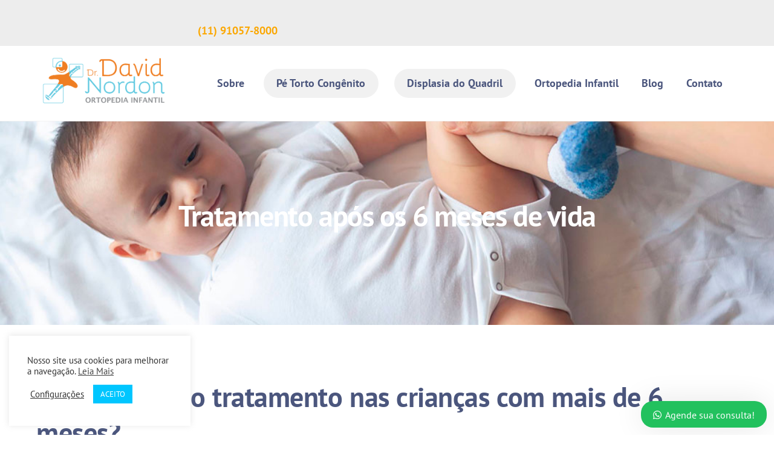

--- FILE ---
content_type: text/html;charset=UTF-8
request_url: https://drdavidnordon.com.br/displasia-do-quadril-lp/criancas-com-mais-de-6-meses/
body_size: 20724
content:
<!--THEMIFY CACHE--><!DOCTYPE html>
<html lang="pt-BR">
<head><meta charset="UTF-8"><meta name="viewport" content="width=device-width, initial-scale=1, minimum-scale=1"><style id="tb_inline_styles" data-no-optimize="1">.tb_animation_on{overflow-x:hidden}.themify_builder .wow{visibility:hidden;animation-fill-mode:both}[data-tf-animation]{will-change:transform,opacity,visibility}.themify_builder .tf_lax_done{transition-duration:.8s;transition-timing-function:cubic-bezier(.165,.84,.44,1)}[data-sticky-active].tb_sticky_scroll_active{z-index:1}[data-sticky-active].tb_sticky_scroll_active .hide-on-stick{display:none}@media(min-width:1025px){.hide-desktop{width:0!important;height:0!important;padding:0!important;visibility:hidden!important;margin:0!important;display:table-column!important;background:0!important;content-visibility:hidden;overflow:hidden!important}}@media(min-width:769px) and (max-width:1024px){.hide-tablet_landscape{width:0!important;height:0!important;padding:0!important;visibility:hidden!important;margin:0!important;display:table-column!important;background:0!important;content-visibility:hidden;overflow:hidden!important}}@media(min-width:481px) and (max-width:768px){.hide-tablet{width:0!important;height:0!important;padding:0!important;visibility:hidden!important;margin:0!important;display:table-column!important;background:0!important;content-visibility:hidden;overflow:hidden!important}}@media(max-width:480px){.hide-mobile{width:0!important;height:0!important;padding:0!important;visibility:hidden!important;margin:0!important;display:table-column!important;background:0!important;content-visibility:hidden;overflow:hidden!important}}@media(max-width:768px){div.module-gallery-grid{--galn:var(--galt)}}@media(max-width:480px){
 .themify_map.tf_map_loaded{width:100%!important}
 .ui.builder_button,.ui.nav li a{padding:.525em 1.15em}
 .fullheight>.row_inner:not(.tb_col_count_1){min-height:0}
 div.module-gallery-grid{--galn:var(--galm);gap:8px}
 }</style><noscript><style>.themify_builder .wow,.wow .tf_lazy{visibility:visible!important}</style></noscript> <style id="tf_lazy_style" data-no-optimize="1">
 .tf_svg_lazy{
 content-visibility:auto;
 background-size:100% 25%!important;
 background-repeat:no-repeat!important;
 background-position:0 0, 0 33.4%,0 66.6%,0 100%!important;
 transition:filter .3s linear!important;
 filter:blur(25px)!important; transform:translateZ(0)
 }
 .tf_svg_lazy_loaded{
 filter:blur(0)!important
 }
 [data-lazy]:is(.module,.module_row:not(.tb_first)),.module[data-lazy] .ui,.module_row[data-lazy]:not(.tb_first):is(>.row_inner,.module_column[data-lazy],.module_subrow[data-lazy]){
 background-image:none!important
 }
 </style><noscript><style>
 .tf_svg_lazy{
 display:none!important
 }
 </style></noscript><style id="tf_lazy_common" data-no-optimize="1">
 img{
 max-width:100%;
 height:auto
 }
 :where(.tf_in_flx,.tf_flx){display:inline-flex;flex-wrap:wrap;place-items:center}
 .tf_fa,:is(em,i) tf-lottie{display:inline-block;vertical-align:middle}:is(em,i) tf-lottie{width:1.5em;height:1.5em}.tf_fa{width:1em;height:1em;stroke-width:0;stroke:currentColor;overflow:visible;fill:currentColor;pointer-events:none;text-rendering:optimizeSpeed;buffered-rendering:static}#tf_svg symbol{overflow:visible}:where(.tf_lazy){position:relative;visibility:visible;display:block;opacity:.3}.wow .tf_lazy:not(.tf_swiper-slide){visibility:hidden;opacity:1}div.tf_audio_lazy audio{visibility:hidden;height:0;display:inline}.mejs-container{visibility:visible}.tf_iframe_lazy{transition:opacity .3s ease-in-out;min-height:10px}:where(.tf_flx),.tf_swiper-wrapper{display:flex}.tf_swiper-slide{flex-shrink:0;opacity:0;width:100%;height:100%}.tf_swiper-wrapper>br,.tf_lazy.tf_swiper-wrapper .tf_lazy:after,.tf_lazy.tf_swiper-wrapper .tf_lazy:before{display:none}.tf_lazy:after,.tf_lazy:before{content:'';display:inline-block;position:absolute;width:10px!important;height:10px!important;margin:0 3px;top:50%!important;inset-inline:auto 50%!important;border-radius:100%;background-color:currentColor;visibility:visible;animation:tf-hrz-loader infinite .75s cubic-bezier(.2,.68,.18,1.08)}.tf_lazy:after{width:6px!important;height:6px!important;inset-inline:50% auto!important;margin-top:3px;animation-delay:-.4s}@keyframes tf-hrz-loader{0%,100%{transform:scale(1);opacity:1}50%{transform:scale(.1);opacity:.6}}.tf_lazy_lightbox{position:fixed;background:rgba(11,11,11,.8);color:#ccc;top:0;left:0;display:flex;align-items:center;justify-content:center;z-index:999}.tf_lazy_lightbox .tf_lazy:after,.tf_lazy_lightbox .tf_lazy:before{background:#fff}.tf_vd_lazy,tf-lottie{display:flex;flex-wrap:wrap}tf-lottie{aspect-ratio:1.777}.tf_w.tf_vd_lazy video{width:100%;height:auto;position:static;object-fit:cover}
 </style><link type="image/png" href="https://drdavidnordon.com.br/wp-content/uploads/2020/06/favicon-Dr.-David-Nordon.png" rel="apple-touch-icon" /><link type="image/png" href="https://drdavidnordon.com.br/wp-content/uploads/2020/06/favicon-Dr.-David-Nordon.png" rel="icon" /><title>Crianças com mais de 6 meses &#8211; Dr. David Nordon</title>
<meta name='robots' content='max-image-preview:large' /><style>img:is([sizes="auto" i], [sizes^="auto," i]) { contain-intrinsic-size: 3000px 1500px }</style><link rel="alternate" type="application/rss+xml" title="Feed para Dr. David Nordon &raquo;" href="https://drdavidnordon.com.br/feed/" />
<link rel="alternate" type="application/rss+xml" title="Feed de comentários para Dr. David Nordon &raquo;" href="https://drdavidnordon.com.br/comments/feed/" />
<style id='wp-emoji-styles-inline-css'>img.wp-smiley, img.emoji {
 display: inline !important;
 border: none !important;
 box-shadow: none !important;
 height: 1em !important;
 width: 1em !important;
 margin: 0 0.07em !important;
 vertical-align: -0.1em !important;
 background: none !important;
 padding: 0 !important;
 }
</style>
<style id='global-styles-inline-css'>
:root{--wp--preset--aspect-ratio--square: 1;--wp--preset--aspect-ratio--4-3: 4/3;--wp--preset--aspect-ratio--3-4: 3/4;--wp--preset--aspect-ratio--3-2: 3/2;--wp--preset--aspect-ratio--2-3: 2/3;--wp--preset--aspect-ratio--16-9: 16/9;--wp--preset--aspect-ratio--9-16: 9/16;--wp--preset--color--black: #000000;--wp--preset--color--cyan-bluish-gray: #abb8c3;--wp--preset--color--white: #ffffff;--wp--preset--color--pale-pink: #f78da7;--wp--preset--color--vivid-red: #cf2e2e;--wp--preset--color--luminous-vivid-orange: #ff6900;--wp--preset--color--luminous-vivid-amber: #fcb900;--wp--preset--color--light-green-cyan: #7bdcb5;--wp--preset--color--vivid-green-cyan: #00d084;--wp--preset--color--pale-cyan-blue: #8ed1fc;--wp--preset--color--vivid-cyan-blue: #0693e3;--wp--preset--color--vivid-purple: #9b51e0;--wp--preset--gradient--vivid-cyan-blue-to-vivid-purple: linear-gradient(135deg,rgba(6,147,227,1) 0%,rgb(155,81,224) 100%);--wp--preset--gradient--light-green-cyan-to-vivid-green-cyan: linear-gradient(135deg,rgb(122,220,180) 0%,rgb(0,208,130) 100%);--wp--preset--gradient--luminous-vivid-amber-to-luminous-vivid-orange: linear-gradient(135deg,rgba(252,185,0,1) 0%,rgba(255,105,0,1) 100%);--wp--preset--gradient--luminous-vivid-orange-to-vivid-red: linear-gradient(135deg,rgba(255,105,0,1) 0%,rgb(207,46,46) 100%);--wp--preset--gradient--very-light-gray-to-cyan-bluish-gray: linear-gradient(135deg,rgb(238,238,238) 0%,rgb(169,184,195) 100%);--wp--preset--gradient--cool-to-warm-spectrum: linear-gradient(135deg,rgb(74,234,220) 0%,rgb(151,120,209) 20%,rgb(207,42,186) 40%,rgb(238,44,130) 60%,rgb(251,105,98) 80%,rgb(254,248,76) 100%);--wp--preset--gradient--blush-light-purple: linear-gradient(135deg,rgb(255,206,236) 0%,rgb(152,150,240) 100%);--wp--preset--gradient--blush-bordeaux: linear-gradient(135deg,rgb(254,205,165) 0%,rgb(254,45,45) 50%,rgb(107,0,62) 100%);--wp--preset--gradient--luminous-dusk: linear-gradient(135deg,rgb(255,203,112) 0%,rgb(199,81,192) 50%,rgb(65,88,208) 100%);--wp--preset--gradient--pale-ocean: linear-gradient(135deg,rgb(255,245,203) 0%,rgb(182,227,212) 50%,rgb(51,167,181) 100%);--wp--preset--gradient--electric-grass: linear-gradient(135deg,rgb(202,248,128) 0%,rgb(113,206,126) 100%);--wp--preset--gradient--midnight: linear-gradient(135deg,rgb(2,3,129) 0%,rgb(40,116,252) 100%);--wp--preset--font-size--small: 13px;--wp--preset--font-size--medium: clamp(14px, 0.875rem + ((1vw - 3.2px) * 0.469), 20px);--wp--preset--font-size--large: clamp(22.041px, 1.378rem + ((1vw - 3.2px) * 1.091), 36px);--wp--preset--font-size--x-large: clamp(25.014px, 1.563rem + ((1vw - 3.2px) * 1.327), 42px);--wp--preset--font-family--system-font: -apple-system,BlinkMacSystemFont,"Segoe UI",Roboto,Oxygen-Sans,Ubuntu,Cantarell,"Helvetica Neue",sans-serif;--wp--preset--spacing--20: 0.44rem;--wp--preset--spacing--30: 0.67rem;--wp--preset--spacing--40: 1rem;--wp--preset--spacing--50: 1.5rem;--wp--preset--spacing--60: 2.25rem;--wp--preset--spacing--70: 3.38rem;--wp--preset--spacing--80: 5.06rem;--wp--preset--shadow--natural: 6px 6px 9px rgba(0, 0, 0, 0.2);--wp--preset--shadow--deep: 12px 12px 50px rgba(0, 0, 0, 0.4);--wp--preset--shadow--sharp: 6px 6px 0px rgba(0, 0, 0, 0.2);--wp--preset--shadow--outlined: 6px 6px 0px -3px rgba(255, 255, 255, 1), 6px 6px rgba(0, 0, 0, 1);--wp--preset--shadow--crisp: 6px 6px 0px rgba(0, 0, 0, 1);}:where(body) { margin: 0; }.wp-site-blocks > .alignleft { float: left; margin-right: 2em; }.wp-site-blocks > .alignright { float: right; margin-left: 2em; }.wp-site-blocks > .aligncenter { justify-content: center; margin-left: auto; margin-right: auto; }:where(.wp-site-blocks) > * { margin-block-start: 24px; margin-block-end: 0; }:where(.wp-site-blocks) > :first-child { margin-block-start: 0; }:where(.wp-site-blocks) > :last-child { margin-block-end: 0; }:root { --wp--style--block-gap: 24px; }:root :where(.is-layout-flow) > :first-child{margin-block-start: 0;}:root :where(.is-layout-flow) > :last-child{margin-block-end: 0;}:root :where(.is-layout-flow) > *{margin-block-start: 24px;margin-block-end: 0;}:root :where(.is-layout-constrained) > :first-child{margin-block-start: 0;}:root :where(.is-layout-constrained) > :last-child{margin-block-end: 0;}:root :where(.is-layout-constrained) > *{margin-block-start: 24px;margin-block-end: 0;}:root :where(.is-layout-flex){gap: 24px;}:root :where(.is-layout-grid){gap: 24px;}.is-layout-flow > .alignleft{float: left;margin-inline-start: 0;margin-inline-end: 2em;}.is-layout-flow > .alignright{float: right;margin-inline-start: 2em;margin-inline-end: 0;}.is-layout-flow > .aligncenter{margin-left: auto !important;margin-right: auto !important;}.is-layout-constrained > .alignleft{float: left;margin-inline-start: 0;margin-inline-end: 2em;}.is-layout-constrained > .alignright{float: right;margin-inline-start: 2em;margin-inline-end: 0;}.is-layout-constrained > .aligncenter{margin-left: auto !important;margin-right: auto !important;}.is-layout-constrained > :where(:not(.alignleft):not(.alignright):not(.alignfull)){margin-left: auto !important;margin-right: auto !important;}body .is-layout-flex{display: flex;}.is-layout-flex{flex-wrap: wrap;align-items: center;}.is-layout-flex > :is(*, div){margin: 0;}body .is-layout-grid{display: grid;}.is-layout-grid > :is(*, div){margin: 0;}body{font-family: var(--wp--preset--font-family--system-font);font-size: var(--wp--preset--font-size--medium);line-height: 1.6;padding-top: 0px;padding-right: 0px;padding-bottom: 0px;padding-left: 0px;}a:where(:not(.wp-element-button)){text-decoration: underline;}:root :where(.wp-element-button, .wp-block-button__link){background-color: #32373c;border-width: 0;color: #fff;font-family: inherit;font-size: inherit;line-height: inherit;padding: calc(0.667em + 2px) calc(1.333em + 2px);text-decoration: none;}.has-black-color{color: var(--wp--preset--color--black) !important;}.has-cyan-bluish-gray-color{color: var(--wp--preset--color--cyan-bluish-gray) !important;}.has-white-color{color: var(--wp--preset--color--white) !important;}.has-pale-pink-color{color: var(--wp--preset--color--pale-pink) !important;}.has-vivid-red-color{color: var(--wp--preset--color--vivid-red) !important;}.has-luminous-vivid-orange-color{color: var(--wp--preset--color--luminous-vivid-orange) !important;}.has-luminous-vivid-amber-color{color: var(--wp--preset--color--luminous-vivid-amber) !important;}.has-light-green-cyan-color{color: var(--wp--preset--color--light-green-cyan) !important;}.has-vivid-green-cyan-color{color: var(--wp--preset--color--vivid-green-cyan) !important;}.has-pale-cyan-blue-color{color: var(--wp--preset--color--pale-cyan-blue) !important;}.has-vivid-cyan-blue-color{color: var(--wp--preset--color--vivid-cyan-blue) !important;}.has-vivid-purple-color{color: var(--wp--preset--color--vivid-purple) !important;}.has-black-background-color{background-color: var(--wp--preset--color--black) !important;}.has-cyan-bluish-gray-background-color{background-color: var(--wp--preset--color--cyan-bluish-gray) !important;}.has-white-background-color{background-color: var(--wp--preset--color--white) !important;}.has-pale-pink-background-color{background-color: var(--wp--preset--color--pale-pink) !important;}.has-vivid-red-background-color{background-color: var(--wp--preset--color--vivid-red) !important;}.has-luminous-vivid-orange-background-color{background-color: var(--wp--preset--color--luminous-vivid-orange) !important;}.has-luminous-vivid-amber-background-color{background-color: var(--wp--preset--color--luminous-vivid-amber) !important;}.has-light-green-cyan-background-color{background-color: var(--wp--preset--color--light-green-cyan) !important;}.has-vivid-green-cyan-background-color{background-color: var(--wp--preset--color--vivid-green-cyan) !important;}.has-pale-cyan-blue-background-color{background-color: var(--wp--preset--color--pale-cyan-blue) !important;}.has-vivid-cyan-blue-background-color{background-color: var(--wp--preset--color--vivid-cyan-blue) !important;}.has-vivid-purple-background-color{background-color: var(--wp--preset--color--vivid-purple) !important;}.has-black-border-color{border-color: var(--wp--preset--color--black) !important;}.has-cyan-bluish-gray-border-color{border-color: var(--wp--preset--color--cyan-bluish-gray) !important;}.has-white-border-color{border-color: var(--wp--preset--color--white) !important;}.has-pale-pink-border-color{border-color: var(--wp--preset--color--pale-pink) !important;}.has-vivid-red-border-color{border-color: var(--wp--preset--color--vivid-red) !important;}.has-luminous-vivid-orange-border-color{border-color: var(--wp--preset--color--luminous-vivid-orange) !important;}.has-luminous-vivid-amber-border-color{border-color: var(--wp--preset--color--luminous-vivid-amber) !important;}.has-light-green-cyan-border-color{border-color: var(--wp--preset--color--light-green-cyan) !important;}.has-vivid-green-cyan-border-color{border-color: var(--wp--preset--color--vivid-green-cyan) !important;}.has-pale-cyan-blue-border-color{border-color: var(--wp--preset--color--pale-cyan-blue) !important;}.has-vivid-cyan-blue-border-color{border-color: var(--wp--preset--color--vivid-cyan-blue) !important;}.has-vivid-purple-border-color{border-color: var(--wp--preset--color--vivid-purple) !important;}.has-vivid-cyan-blue-to-vivid-purple-gradient-background{background: var(--wp--preset--gradient--vivid-cyan-blue-to-vivid-purple) !important;}.has-light-green-cyan-to-vivid-green-cyan-gradient-background{background: var(--wp--preset--gradient--light-green-cyan-to-vivid-green-cyan) !important;}.has-luminous-vivid-amber-to-luminous-vivid-orange-gradient-background{background: var(--wp--preset--gradient--luminous-vivid-amber-to-luminous-vivid-orange) !important;}.has-luminous-vivid-orange-to-vivid-red-gradient-background{background: var(--wp--preset--gradient--luminous-vivid-orange-to-vivid-red) !important;}.has-very-light-gray-to-cyan-bluish-gray-gradient-background{background: var(--wp--preset--gradient--very-light-gray-to-cyan-bluish-gray) !important;}.has-cool-to-warm-spectrum-gradient-background{background: var(--wp--preset--gradient--cool-to-warm-spectrum) !important;}.has-blush-light-purple-gradient-background{background: var(--wp--preset--gradient--blush-light-purple) !important;}.has-blush-bordeaux-gradient-background{background: var(--wp--preset--gradient--blush-bordeaux) !important;}.has-luminous-dusk-gradient-background{background: var(--wp--preset--gradient--luminous-dusk) !important;}.has-pale-ocean-gradient-background{background: var(--wp--preset--gradient--pale-ocean) !important;}.has-electric-grass-gradient-background{background: var(--wp--preset--gradient--electric-grass) !important;}.has-midnight-gradient-background{background: var(--wp--preset--gradient--midnight) !important;}.has-small-font-size{font-size: var(--wp--preset--font-size--small) !important;}.has-medium-font-size{font-size: var(--wp--preset--font-size--medium) !important;}.has-large-font-size{font-size: var(--wp--preset--font-size--large) !important;}.has-x-large-font-size{font-size: var(--wp--preset--font-size--x-large) !important;}.has-system-font-font-family{font-family: var(--wp--preset--font-family--system-font) !important;}
:root :where(.wp-block-pullquote){font-size: clamp(0.984em, 0.984rem + ((1vw - 0.2em) * 0.645), 1.5em);line-height: 1.6;}
</style>
<link rel="preload" href="https://drdavidnordon.com.br/wp-content/plugins/cookie-law-info/legacy/public/css/cookie-law-info-public.css?ver=3.3.6" as="style"><link rel='stylesheet' id='cookie-law-info-css' href='https://drdavidnordon.com.br/wp-content/plugins/cookie-law-info/legacy/public/css/cookie-law-info-public.css?ver=3.3.6' media='all' />
<link rel="preload" href="https://drdavidnordon.com.br/wp-content/plugins/cookie-law-info/legacy/public/css/cookie-law-info-gdpr.css?ver=3.3.6" as="style"><link rel='stylesheet' id='cookie-law-info-gdpr-css' href='https://drdavidnordon.com.br/wp-content/plugins/cookie-law-info/legacy/public/css/cookie-law-info-gdpr.css?ver=3.3.6' media='all' />
<link rel="preload" href="https://drdavidnordon.com.br/wp-content/plugins/simple-social-buttons/assets/css/front.css?ver=6.2.0" as="style"><link rel='stylesheet' id='ssb-front-css-css' href='https://drdavidnordon.com.br/wp-content/plugins/simple-social-buttons/assets/css/front.css?ver=6.2.0' media='all' />
<link rel="preload" href="https://drdavidnordon.com.br/wp-content/plugins/wpfront-notification-bar/css/wpfront-notification-bar.min.css?ver=3.5.1.05102" as="style"><link rel='stylesheet' id='wpfront-notification-bar-css' href='https://drdavidnordon.com.br/wp-content/plugins/wpfront-notification-bar/css/wpfront-notification-bar.min.css?ver=3.5.1.05102' media='all' />
<link rel="preload" href="https://drdavidnordon.com.br/wp-content/plugins/wordpress-whatsapp-support/assets/css/wws.css?ver=2.5.2" as="style"><link rel='stylesheet' id='wws-public-style-css' href='https://drdavidnordon.com.br/wp-content/plugins/wordpress-whatsapp-support/assets/css/wws.css?ver=2.5.2' media='all' />
<style id='wws-public-style-inline-css'>
.wws--bg-color {
 background-color: #22c15e;
 }.wws--text-color {
 color: #ffffff;
 }.wws-popup__open-btn {
 padding: 8px 20px;
 border-radius: 20px;
 display: inline-block;
 margin-top: 15px;
 cursor: pointer;
 }.wws-popup-container--position {
 right: 12px;
 bottom: 12px;
 }
 .wws-popup__open-btn { float: right; }
 .wws-gradient--position {
 bottom: 0;
 right: 0;
 background: radial-gradient(ellipse at bottom right, rgba(29, 39, 54, 0.2) 0, rgba(29, 39, 54, 0) 72%);
 }@media( max-width: 720px ) {
 .wws-popup__open-btn {
 padding: 0 !important;
 width: 60px !important;
 height: 60px !important;
 border-radius: 50% !important;
 display: flex !important;
 justify-content: center !important;
 align-items: center !important;
 font-size: 30px !important;
 }
 .wws-popup__open-btn > svg {
 padding-right: 0;
 width: 30px;
 height: 30px;
 }
 .wws-popup__open-btn span { display: none; }
 }
</style>
<link rel="preload" href="https://drdavidnordon.com.br/wp-content/plugins/wordpress-whatsapp-support/assets/css/wws-layout-4.css?ver=2.5.2" as="style"><link rel='stylesheet' id='wws-public-template-css' href='https://drdavidnordon.com.br/wp-content/plugins/wordpress-whatsapp-support/assets/css/wws-layout-4.css?ver=2.5.2' media='all' />
<script defer="defer" src="https://drdavidnordon.com.br/wp-includes/js/jquery/jquery.min.js?ver=3.7.1" id="jquery-core-js"></script>
<script defer="defer" src="https://drdavidnordon.com.br/wp-includes/js/jquery/jquery-migrate.min.js?ver=3.4.1" id="jquery-migrate-js"></script>
<script id="cookie-law-info-js-extra">
var Cli_Data = {"nn_cookie_ids":[],"cookielist":[],"non_necessary_cookies":[],"ccpaEnabled":"","ccpaRegionBased":"","ccpaBarEnabled":"","strictlyEnabled":["necessary","obligatoire"],"ccpaType":"gdpr","js_blocking":"1","custom_integration":"","triggerDomRefresh":"","secure_cookies":""};
var cli_cookiebar_settings = {"animate_speed_hide":"500","animate_speed_show":"500","background":"#FFF","border":"#b1a6a6c2","border_on":"","button_1_button_colour":"#00c6ff","button_1_button_hover":"#009ecc","button_1_link_colour":"#fff","button_1_as_button":"1","button_1_new_win":"","button_2_button_colour":"#333","button_2_button_hover":"#292929","button_2_link_colour":"#444","button_2_as_button":"","button_2_hidebar":"","button_3_button_colour":"#3566bb","button_3_button_hover":"#2a5296","button_3_link_colour":"#fff","button_3_as_button":"1","button_3_new_win":"","button_4_button_colour":"#000","button_4_button_hover":"#000000","button_4_link_colour":"#333333","button_4_as_button":"","button_7_button_colour":"#00c6ff","button_7_button_hover":"#009ecc","button_7_link_colour":"#fff","button_7_as_button":"1","button_7_new_win":"","font_family":"inherit","header_fix":"","notify_animate_hide":"1","notify_animate_show":"","notify_div_id":"#cookie-law-info-bar","notify_position_horizontal":"right","notify_position_vertical":"top","scroll_close":"","scroll_close_reload":"","accept_close_reload":"","reject_close_reload":"","showagain_tab":"","showagain_background":"#fff","showagain_border":"#000","showagain_div_id":"#cookie-law-info-again","showagain_x_position":"100px","text":"#333333","show_once_yn":"","show_once":"10000","logging_on":"","as_popup":"","popup_overlay":"1","bar_heading_text":"","cookie_bar_as":"widget","popup_showagain_position":"bottom-right","widget_position":"left"};
var log_object = {"ajax_url":"https:\/\/drdavidnordon.com.br\/wp-admin\/admin-ajax.php"};
</script>
<script defer="defer" src="https://drdavidnordon.com.br/wp-content/plugins/cookie-law-info/legacy/public/js/cookie-law-info-public.js?ver=3.3.6" id="cookie-law-info-js"></script>
<script defer="defer" src="https://drdavidnordon.com.br/wp-content/plugins/wpfront-notification-bar/js/wpfront-notification-bar.min.js?ver=3.5.1.05102" id="wpfront-notification-bar-js"></script>
<link rel="https://api.w.org/" href="https://drdavidnordon.com.br/wp-json/" /><link rel="alternate" title="JSON" type="application/json" href="https://drdavidnordon.com.br/wp-json/wp/v2/pages/1045" /><link rel="EditURI" type="application/rsd+xml" title="RSD" href="https://drdavidnordon.com.br/xmlrpc.php?rsd" />
<meta name="generator" content="WordPress 6.8.3" />
<link rel="canonical" href="https://drdavidnordon.com.br/displasia-do-quadril-lp/criancas-com-mais-de-6-meses/" />
<link rel='shortlink' href='https://drdavidnordon.com.br/?p=1045' />
<link rel="alternate" title="oEmbed (JSON)" type="application/json+oembed" href="https://drdavidnordon.com.br/wp-json/oembed/1.0/embed?url=https%3A%2F%2Fdrdavidnordon.com.br%2Fdisplasia-do-quadril-lp%2Fcriancas-com-mais-de-6-meses%2F" />
<link rel="alternate" title="oEmbed (XML)" type="text/xml+oembed" href="https://drdavidnordon.com.br/wp-json/oembed/1.0/embed?url=https%3A%2F%2Fdrdavidnordon.com.br%2Fdisplasia-do-quadril-lp%2Fcriancas-com-mais-de-6-meses%2F&#038;format=xml" /><style media="screen"> /*inline margin*/
 
 
 
 
 
 
 /*margin-digbar*/

 
 
 div[class*="simplesocialbuttons-float"].simplesocialbuttons.simplesocial-round-txt button{
 margin: ;
 }</style><meta property="og:title" content="Crianças com mais de 6 meses - Dr. David Nordon" />
<meta property="og:type" content="website" />
<meta property="og:description" content="Tratamento ap&oacute;s os 6 meses de vida Como &eacute; feito o tratamento nas crian&ccedil;as com mais de 6 meses? Se, ap&oacute;s tr&ecirc;s semanas com o suspens&oacute;rio de Pavlik (usado de forma adequada!) n&atilde;o houver melhora do quadril, consideramos que houve falha do tratamento. Neste caso, a conduta indicada &eacute; a confec&ccedil;&atilde;o de um gesso p&eacute;lvico-pod&aacute;lico (GPP) em centro cir&uacute;rgico. O&hellip;" />
<meta property="og:url" content="https://drdavidnordon.com.br/displasia-do-quadril-lp/criancas-com-mais-de-6-meses/" />
<meta property="og:site_name" content="Dr. David Nordon" />
<meta property="og:image" content="https://drdavidnordon.com.br/wp-content/uploads/2020/06/unnamed-file-1024x1024-298x298.jpg" />
<meta property="og:image" content="https://drdavidnordon.com.br/wp-content/uploads/2020/06/unnamed-file-1024x1024-298x298.jpg" />
<meta property="og:image" content="https://drdavidnordon.com.br/wp-content/uploads/2020/06/unnamed-file-1024x1024-298x298.jpg" />
<meta name="twitter:card" content="summary_large_image" />
<meta name="twitter:description" content="Tratamento ap&oacute;s os 6 meses de vida Como &eacute; feito o tratamento nas crian&ccedil;as com mais de 6 meses? Se, ap&oacute;s tr&ecirc;s semanas com o suspens&oacute;rio de Pavlik (usado de forma adequada!) n&atilde;o houver melhora do quadril, consideramos que houve falha do tratamento. Neste caso, a conduta indicada &eacute; a confec&ccedil;&atilde;o de um gesso p&eacute;lvico-pod&aacute;lico (GPP) em centro cir&uacute;rgico. O&hellip;" />
<meta name="twitter:title" content="Crianças com mais de 6 meses - Dr. David Nordon" />
<meta property="twitter:image" content="https://drdavidnordon.com.br/wp-content/uploads/2020/06/unnamed-file-1024x1024-298x298.jpg" />
<meta property="twitter:image" content="https://drdavidnordon.com.br/wp-content/uploads/2020/06/unnamed-file-1024x1024-298x298.jpg" />
<meta property="twitter:image" content="https://drdavidnordon.com.br/wp-content/uploads/2020/06/unnamed-file-1024x1024-298x298.jpg" /><style>@keyframes themifyAnimatedBG{
 0%{background-color:#33baab}100%{background-color:#e33b9e}50%{background-color:#4961d7}33.3%{background-color:#2ea85c}25%{background-color:#2bb8ed}20%{background-color:#dd5135}
 }
 .module_row.animated-bg{
 animation:themifyAnimatedBG 30000ms infinite alternate
 }</style><script type="text/plain" data-cli-class="cli-blocker-script" data-cli-script-type="analytics" data-cli-block="true" data-cli-element-position="head">
!function(f,b,e,v,n,t,s){if(f.fbq)return;n=f.fbq=function(){n.callMethod?
n.callMethod.apply(n,arguments):n.queue.push(arguments)};if(!f._fbq)f._fbq=n;
n.push=n;n.loaded=!0;n.version='2.0';n.queue=[];t=b.createElement(e);t.async=!0;
t.src=v;s=b.getElementsByTagName(e)[0];s.parentNode.insertBefore(t,s)}(window,
document,'script','https://connect.facebook.net/en_US/fbevents.js');
</script><script type="text/plain" data-cli-class="cli-blocker-script" data-cli-script-type="analytics" data-cli-block="true" data-cli-element-position="head">var url = window.location.origin + '?ob=open-bridge';
 fbq('set', 'openbridge', '2622137367810926', url);
fbq('init', '2622137367810926', {}, {
 "agent": "wordpress-6.8.3-4.1.5"
})</script><script type="text/plain" data-cli-class="cli-blocker-script" data-cli-script-type="analytics" data-cli-block="true" data-cli-element-position="head">
 fbq('track', 'PageView', []);
 </script><script>(function(w,d,s,l,i){w[l]=w[l]||[];w[l].push({'gtm.start':
new Date().getTime(),event:'gtm.js'});var f=d.getElementsByTagName(s)[0],
j=d.createElement(s),dl=l!='dataLayer'?'&l='+l:'';j.async=true;j.src=
'https://www.googletagmanager.com/gtm.js?id='+i+dl;f.parentNode.insertBefore(j,f);
})(window,document,'script','dataLayer','GTM-T5B5ZD77');</script><script>jQuery(document).ready(function($) {
 $('img').hover(function()
 { $(this).removeAttr('title'); });
});</script><link rel="prefetch" href="https://drdavidnordon.com.br/wp-content/themes/themify-ultra/js/themify-script.js?ver=8.0.0" as="script" fetchpriority="low"><link rel="prefetch" href="https://drdavidnordon.com.br/wp-content/themes/themify-ultra/themify/js/modules/themify-sidemenu.js?ver=8.1.2" as="script" fetchpriority="low"><link rel="preload" href="https://drdavidnordon.com.br/wp-content/uploads/2020/07/Logo-Doutor-David-Nordon-Ortopedia-Infantil.png" as="image"><link rel="prefetch" href="https://drdavidnordon.com.br/wp-content/themes/themify-ultra/themify/css/modules/animate.min.css?ver=8.1.2" as="style"><link rel="prefetch" href="https://drdavidnordon.com.br/wp-content/themes/themify-ultra/themify/js/modules/animate.js?ver=8.1.2" as="script" fetchpriority="low"><link rel="preload" href="https://drdavidnordon.com.br/wp-content/themes/themify-ultra/themify/themify-builder/js/themify-builder-script.js?ver=8.1.2" as="script" fetchpriority="low"><style id="tf_gf_fonts_style">@font-face{font-family:'PT Sans';font-style:italic;font-display:swap;src:url(https://fonts.gstatic.com/s/ptsans/v18/jizYRExUiTo99u79D0e0ysmIEDQ.woff2) format('woff2');unicode-range:U+0460-052F,U+1C80-1C8A,U+20B4,U+2DE0-2DFF,U+A640-A69F,U+FE2E-FE2F;}@font-face{font-family:'PT Sans';font-style:italic;font-display:swap;src:url(https://fonts.gstatic.com/s/ptsans/v18/jizYRExUiTo99u79D0e0w8mIEDQ.woff2) format('woff2');unicode-range:U+0301,U+0400-045F,U+0490-0491,U+04B0-04B1,U+2116;}@font-face{font-family:'PT Sans';font-style:italic;font-display:swap;src:url(https://fonts.gstatic.com/s/ptsans/v18/jizYRExUiTo99u79D0e0ycmIEDQ.woff2) format('woff2');unicode-range:U+0100-02BA,U+02BD-02C5,U+02C7-02CC,U+02CE-02D7,U+02DD-02FF,U+0304,U+0308,U+0329,U+1D00-1DBF,U+1E00-1E9F,U+1EF2-1EFF,U+2020,U+20A0-20AB,U+20AD-20C0,U+2113,U+2C60-2C7F,U+A720-A7FF;}@font-face{font-family:'PT Sans';font-style:italic;font-display:swap;src:url(https://fonts.gstatic.com/s/ptsans/v18/jizYRExUiTo99u79D0e0x8mI.woff2) format('woff2');unicode-range:U+0000-00FF,U+0131,U+0152-0153,U+02BB-02BC,U+02C6,U+02DA,U+02DC,U+0304,U+0308,U+0329,U+2000-206F,U+20AC,U+2122,U+2191,U+2193,U+2212,U+2215,U+FEFF,U+FFFD;}@font-face{font-family:'PT Sans';font-style:italic;font-weight:700;font-display:swap;src:url(https://fonts.gstatic.com/s/ptsans/v18/jizdRExUiTo99u79D0e8fOydIhUdwzM.woff2) format('woff2');unicode-range:U+0460-052F,U+1C80-1C8A,U+20B4,U+2DE0-2DFF,U+A640-A69F,U+FE2E-FE2F;}@font-face{font-family:'PT Sans';font-style:italic;font-weight:700;font-display:swap;src:url(https://fonts.gstatic.com/s/ptsans/v18/jizdRExUiTo99u79D0e8fOydKxUdwzM.woff2) format('woff2');unicode-range:U+0301,U+0400-045F,U+0490-0491,U+04B0-04B1,U+2116;}@font-face{font-family:'PT Sans';font-style:italic;font-weight:700;font-display:swap;src:url(https://fonts.gstatic.com/s/ptsans/v18/jizdRExUiTo99u79D0e8fOydIRUdwzM.woff2) format('woff2');unicode-range:U+0100-02BA,U+02BD-02C5,U+02C7-02CC,U+02CE-02D7,U+02DD-02FF,U+0304,U+0308,U+0329,U+1D00-1DBF,U+1E00-1E9F,U+1EF2-1EFF,U+2020,U+20A0-20AB,U+20AD-20C0,U+2113,U+2C60-2C7F,U+A720-A7FF;}@font-face{font-family:'PT Sans';font-style:italic;font-weight:700;font-display:swap;src:url(https://fonts.gstatic.com/s/ptsans/v18/jizdRExUiTo99u79D0e8fOydLxUd.woff2) format('woff2');unicode-range:U+0000-00FF,U+0131,U+0152-0153,U+02BB-02BC,U+02C6,U+02DA,U+02DC,U+0304,U+0308,U+0329,U+2000-206F,U+20AC,U+2122,U+2191,U+2193,U+2212,U+2215,U+FEFF,U+FFFD;}@font-face{font-family:'PT Sans';font-display:swap;src:url(https://fonts.gstatic.com/s/ptsans/v18/jizaRExUiTo99u79D0-ExdGM.woff2) format('woff2');unicode-range:U+0460-052F,U+1C80-1C8A,U+20B4,U+2DE0-2DFF,U+A640-A69F,U+FE2E-FE2F;}@font-face{font-family:'PT Sans';font-display:swap;src:url(https://fonts.gstatic.com/s/ptsans/v18/jizaRExUiTo99u79D0aExdGM.woff2) format('woff2');unicode-range:U+0301,U+0400-045F,U+0490-0491,U+04B0-04B1,U+2116;}@font-face{font-family:'PT Sans';font-display:swap;src:url(https://fonts.gstatic.com/s/ptsans/v18/jizaRExUiTo99u79D0yExdGM.woff2) format('woff2');unicode-range:U+0100-02BA,U+02BD-02C5,U+02C7-02CC,U+02CE-02D7,U+02DD-02FF,U+0304,U+0308,U+0329,U+1D00-1DBF,U+1E00-1E9F,U+1EF2-1EFF,U+2020,U+20A0-20AB,U+20AD-20C0,U+2113,U+2C60-2C7F,U+A720-A7FF;}@font-face{font-family:'PT Sans';font-display:swap;src:url(https://fonts.gstatic.com/s/ptsans/v18/jizaRExUiTo99u79D0KExQ.woff2) format('woff2');unicode-range:U+0000-00FF,U+0131,U+0152-0153,U+02BB-02BC,U+02C6,U+02DA,U+02DC,U+0304,U+0308,U+0329,U+2000-206F,U+20AC,U+2122,U+2191,U+2193,U+2212,U+2215,U+FEFF,U+FFFD;}@font-face{font-family:'PT Sans';font-weight:700;font-display:swap;src:url(https://fonts.gstatic.com/s/ptsans/v18/jizfRExUiTo99u79B_mh0OOtLQ0Z.woff2) format('woff2');unicode-range:U+0460-052F,U+1C80-1C8A,U+20B4,U+2DE0-2DFF,U+A640-A69F,U+FE2E-FE2F;}@font-face{font-family:'PT Sans';font-weight:700;font-display:swap;src:url(https://fonts.gstatic.com/s/ptsans/v18/jizfRExUiTo99u79B_mh0OqtLQ0Z.woff2) format('woff2');unicode-range:U+0301,U+0400-045F,U+0490-0491,U+04B0-04B1,U+2116;}@font-face{font-family:'PT Sans';font-weight:700;font-display:swap;src:url(https://fonts.gstatic.com/s/ptsans/v18/jizfRExUiTo99u79B_mh0OCtLQ0Z.woff2) format('woff2');unicode-range:U+0100-02BA,U+02BD-02C5,U+02C7-02CC,U+02CE-02D7,U+02DD-02FF,U+0304,U+0308,U+0329,U+1D00-1DBF,U+1E00-1E9F,U+1EF2-1EFF,U+2020,U+20A0-20AB,U+20AD-20C0,U+2113,U+2C60-2C7F,U+A720-A7FF;}@font-face{font-family:'PT Sans';font-weight:700;font-display:swap;src:url(https://fonts.gstatic.com/s/ptsans/v18/jizfRExUiTo99u79B_mh0O6tLQ.woff2) format('woff2');unicode-range:U+0000-00FF,U+0131,U+0152-0153,U+02BB-02BC,U+02C6,U+02DA,U+02DC,U+0304,U+0308,U+0329,U+2000-206F,U+20AC,U+2122,U+2191,U+2193,U+2212,U+2215,U+FEFF,U+FFFD;}</style><link rel="preload" fetchpriority="high" href="https://drdavidnordon.com.br/wp-content/uploads/themify-concate/659224192/themify-1092983801.css" as="style"><link fetchpriority="high" id="themify_concate-css" rel="stylesheet" href="https://drdavidnordon.com.br/wp-content/uploads/themify-concate/659224192/themify-1092983801.css"><link rel="preconnect" href="https://www.google-analytics.com"></head>
<body class="wp-singular page-template-default page page-id-1045 page-child parent-pageid-994 wp-theme-themify-ultra skin-education sidebar-none full_width no-home tb_animation_on ready-view header-top-widgets fixed-header-enabled footer-left-col tagline-off search-off menu-swipe-left sidemenu-active">
<a class="screen-reader-text skip-to-content" href="#content">Skip to content</a><svg id="tf_svg" style="display:none"><defs><symbol id="tf-ti-calendar" viewBox="0 0 32 32"><path d="M26.38 3.75H32V32H0V3.75h5.63V1.87h5.68v1.88h9.38V1.87h5.69v1.88zm-3.82 0V7.5h1.94V3.75h-1.94zm-15.06 0V7.5h1.94V3.75H7.5zm22.63 26.38V13.3H1.88v16.81h28.25zM1.88 11.43h28.25v-5.8h-3.75v3.8h-5.7v-3.8h-9.37v3.8H5.62v-3.8H1.87v5.8z"/></symbol><symbol id="tf-fas-phone-alt" viewBox="0 0 32 32"><path d="m31.09 22.61-7-3a1.5 1.5 0 0 0-1.75.43l-3.1 3.8A23.16 23.16 0 0 1 8.16 12.75l3.79-3.1c.52-.43.7-1.14.43-1.75l-3-7A1.51 1.51 0 0 0 7.66.04l-6.5 1.5A1.5 1.5 0 0 0 0 3a29 29 0 0 0 29 29c.7 0 1.3-.48 1.46-1.16l1.5-6.5c.16-.71-.2-1.44-.87-1.73Zm0 0"/></symbol><symbol id="tf-ti-instagram" viewBox="0 0 32 32"><path d="M24.5 0C28.63 0 32 3.38 32 7.5v17c0 4.13-3.38 7.5-7.5 7.5h-17A7.52 7.52 0 0 1 0 24.5v-17C0 3.37 3.38 0 7.5 0h17zm5.63 24.5V13.19h-6.07c.57 1.12.88 2.37.88 3.75a8.94 8.94 0 1 1-17.88 0c0-1.38.31-2.63.88-3.75H1.87V24.5a5.68 5.68 0 0 0 5.63 5.63h17a5.68 5.68 0 0 0 5.62-5.63zm-7.07-7.56c0-3.88-3.19-7.07-7.06-7.07s-7.06 3.2-7.06 7.07S12.13 24 16 24s7.06-3.19 7.06-7.06zm-.18-5.63h7.25V7.5a5.68 5.68 0 0 0-5.63-5.63h-17A5.68 5.68 0 0 0 1.87 7.5v3.81h7.25C10.75 9.31 13.25 8 16 8s5.25 1.31 6.88 3.31zm4.3-6.19c0-.56-.43-1-1-1h-2.56c-.56 0-1.06.44-1.06 1v2.44c0 .57.5 1 1.07 1h2.56c.56 0 1-.44 1-1V5.13z"/></symbol><symbol id="tf-fab-facebook" viewBox="0 0 17 32"><path d="M13.5 5.31q-1.13 0-1.78.38t-.85.94-.18 1.43V12H16l-.75 5.69h-4.56V32H4.8V17.7H0V12h4.8V7.5q0-3.56 2-5.53T12.13 0q2.68 0 4.37.25v5.06h-3z"/></symbol></defs></svg><script> </script><noscript><iframe data-no-script src="https://www.googletagmanager.com/ns.html?id=GTM-G-R08MZTKG64" height="0" width="0" style="display:none"></iframe></noscript><script async data-no-optimize="1" data-noptimize="1" data-cfasync="false" data-ga="G-R08MZTKG64" src="[data-uri]"></script><script async data-no-optimize="1" data-noptimize="1" data-cfasync="false" src="https://www.googletagmanager.com/gtag/js?id=G-R08MZTKG64"></script><noscript>
<img height="1" width="1" style="display:none" alt="fbpx" data-no-script src="https://www.facebook.com/tr?id=2622137367810926&ev=PageView&noscript=1" />
</noscript><div id="pagewrap" class="tf_box hfeed site"><div id="headerwrap" class=' tf_box'><div class="header-widget-full tf_clearfix"><div class="header-widget tf_clear tf_clearfix"><div class="header-widget-inner tf_scrollbar tf_clearfix"><div class="col3-1 first tf_box tf_float"><div id="block-5" class="widget widget_block"> </div></div><div class="col3-1 tf_box tf_float"><div id="block-4" class="widget widget_block"> </div></div><div class="col3-1 tf_box tf_float"><div id="text-1014" class="widget widget_text"><div class="textwidget"><p><a href="tel:011910578000" id="link-tel-mobile"></p>
<p style="font-size: 18px;font-weight: 600"><em class=""> <svg aria-hidden="true" class="tf_fa tf-fas-phone"><use href="#tf-fas-phone"></use></svg></em> (11) 91057-8000</p>
<p></a></p>
</div></div></div></div></div></div> <div class="header-icons tf_hide"><a id="menu-icon" class="tf_inline_b tf_text_dec" href="#mobile-menu" aria-label="Menu"><span class="menu-icon-inner tf_inline_b tf_vmiddle tf_overflow"></span><span class="screen-reader-text">Menu</span></a> </div><header id="header" class="tf_box pagewidth tf_clearfix" itemscope="itemscope" itemtype="https://schema.org/WPHeader"><div class="header-bar tf_box"> <div id="site-logo"><a href="https://drdavidnordon.com.br" title="Dr. David Nordon"><img src="https://drdavidnordon.com.br/wp-content/uploads/2020/07/Logo-Doutor-David-Nordon-Ortopedia-Infantil.png" alt="Dr. David Nordon" class="site-logo-image" width="220" data-tf-not-load="1" fetchpriority="high"></a></div></div><div id="mobile-menu" class="sidemenu sidemenu-off tf_scrollbar"><div class="navbar-wrapper tf_clearfix"><div class="social-widget tf_inline_b tf_vmiddle"> </div><nav id="main-nav-wrap" itemscope="itemscope" itemtype="https://schema.org/SiteNavigationElement"><ul id="main-nav" class="main-nav tf_clearfix tf_box"><li id="menu-item-534" class="menu-item-custom-534 menu-item menu-item-type-custom menu-item-object-custom menu-item-has-children has-sub-menu menu-item-534" aria-haspopup="true"><a href="#">Sobre<span class="child-arrow"></span></a> <ul class="sub-menu"><li id="menu-item-48" class="menu-item-page-35 menu-item menu-item-type-post_type menu-item-object-page has-mega-dropdown dropdown-columns-2 menu-item-48 menu-page-35-parent-534"><a href="https://drdavidnordon.com.br/sobre-mim/">Dr. David Nordon</a> </li>
<li id="menu-item-705" class="menu-item-custom-705 menu-item menu-item-type-custom menu-item-object-custom menu-item-705 menu-custom-705-parent-534"><a href="https://drdavidnordon.com.br/sobre-mim/#na-midia">Na Mídia</a> </li>
<li id="menu-item-50" class="menu-item-page-39 menu-item menu-item-type-post_type menu-item-object-page menu-item-50 menu-page-39-parent-534"><a href="https://drdavidnordon.com.br/consultorios/">Consultórios</a> </li>
</ul></li>
<li id="menu-item-960" class="menu-item-page-821 menu-item menu-item-type-post_type menu-item-object-page highlight-link menu-item-960"><a href="https://drdavidnordon.com.br/pe-torto-congenito-lp/">Pé Torto Congênito</a> </li>
<li id="menu-item-1069" class="menu-item-page-994 menu-item menu-item-type-post_type menu-item-object-page current-page-ancestor highlight-link menu-item-1069"><a href="https://drdavidnordon.com.br/displasia-do-quadril-lp/">Displasia do Quadril</a> </li>
<li id="menu-item-49" class="menu-item-page-38 menu-item menu-item-type-post_type menu-item-object-page menu-item-49"><a href="https://drdavidnordon.com.br/ortopedia-infantil/">Ortopedia Infantil</a> </li>
<li id="menu-item-736" class="menu-item-custom-736 menu-item menu-item-type-custom menu-item-object-custom menu-item-has-children has-sub-menu menu-item-736" aria-haspopup="true"><a href="#">Blog<span class="child-arrow"></span></a> <ul class="sub-menu"><li id="menu-item-51" class="menu-item-page-36 menu-item menu-item-type-post_type menu-item-object-page menu-item-51 menu-page-36-parent-736"><a href="https://drdavidnordon.com.br/blog/">Blog Dr. David</a> </li>
<li id="menu-item-735" class="menu-item-custom-735 menu-item menu-item-type-custom menu-item-object-custom menu-item-735 menu-custom-735-parent-736"><a target="_blank" rel="noopener" href="https://otrancarimas.drdavidnordon.com.br/">O Trança-Rimas</a> </li>
</ul></li>
<li id="menu-item-52" class="menu-item-page-37 menu-item menu-item-type-post_type menu-item-object-page menu-item-52"><a href="https://drdavidnordon.com.br/contato/">Contato</a> </li>
</ul></nav> </div><a id="menu-icon-close" aria-label="Close menu" class="tf_close tf_hide" href="#"><span class="screen-reader-text">Close Menu</span></a></div></header> </div><div id="body" class="tf_box tf_clear tf_mw tf_clearfix"><div id="layout" class="pagewidth tf_box tf_clearfix"><main id="content" class="tf_box tf_clearfix"> <div id="page-1045" class="type-page"><div class="page-content entry-content"><div id="themify_builder_content-1045" data-postid="1045" class="themify_builder_content themify_builder_content-1045 themify_builder tf_clear"><div data-css_id="kc1b694" data-lazy="1" class="module_row themify_builder_row fullwidth_row_container tb_kc1b694 tb_first tf_w"><span class="builder_row_cover tf_abs" data-lazy="1"></span><span class="tb_row_frame_wrap tf_overflow tf_abs" data-lazy="1"><span class="tb_row_frame tb_row_frame_bottom tf_abs tf_hide tf_overflow tf_w"></span></span> <div class="row_inner col_align_top tb_col_count_1 tf_box tf_rel"><div data-lazy="1" class="module_column tb-column col-full tb_erbs697 first"><div class="module module-text tb_uocx697 repeat " data-lazy="1"><div class="tb_text_wrap"><h1>Tratamento após os 6 meses de vida</h1> </div>
</div></div></div></div><div data-lazy="1" class="module_row themify_builder_row tb_d8y5694 tf_w"><div class="row_inner col_align_middle tb_col_count_1 tf_box tf_rel"><div data-lazy="1" class="module_column tb-column col-full tb_r9in699 first"><div class="module module-text tb_8kzm699 repeat " data-lazy="1"><div class="tb_text_wrap"><h2><strong>Como é feito o tratamento nas crianças com mais de 6 meses?</strong></h2>
<p>Se, após três semanas com o suspensório de Pavlik (usado de forma adequada!) não houver melhora do quadril, consideramos que houve falha do tratamento. Neste caso, a conduta indicada é a confecção de um gesso pélvico-podálico (GPP) em centro cirúrgico. O bebê é sedado e, com radiografias feitas durante o procedimento, podemos nos certificar de que os quadris estão no lugar adequado e fazemos o gesso.</p>
<p>Casos que são diagnosticados após os seis meses de idade não podem ser tratados com suspensórios. Assim, usamos outros métodos: o GPP, associado ou não a determinados procedimentos cirúrgicos (cirurgias do quadril e do fêmur), que vão ajudar a colocar e manter os quadris de volta no lugar.</p>
<p>Infelizmente, estas cirurgias têm uma taxa de falhas de 30 a 50%! Assim, todos os nossos esforços, atualmente, são direcionados para diagnosticar e tratar a DDQ nas crianças com menos de seis meses.</p> </div>
</div></div></div></div><div data-css_id="d10h695" data-lazy="1" class="module_row themify_builder_row fullwidth_row_container tb_d10h695 tf_w"><div class="row_inner col_align_top tb_col_count_1 tf_box tf_rel"><div data-lazy="1" class="module_column tb-column col-full tb_2r6s701 first"><div class="module module-text tb_pb5b701 repeat wow" data-tf-animation="fadeInRight" data-lazy="1"><div class="tb_text_wrap"><h3>Agende já a sua consulta!</h3>
<p>Entre em contato agora mesmo e agende a sua consulta com o Dr. David Nordon.</p> </div>
</div><div class="module module-buttons tb_c8ay701 buttons-horizontal solid large circle wow" data-tf-animation="fadeInLeft" data-lazy="1"><div class="module-buttons-item tf_in_flx"><a href="https://drdavidnordon.com.br/contato/" class="ui builder_button tf_in_flx blue" ><em><svg class="tf_fa tf-ti-calendar" aria-hidden="true"><use href="#tf-ti-calendar"></use></svg></em> Agendar Consulta </a></div><div class="module-buttons-item tf_in_flx"><a href="tel:11910578000" class="ui builder_button tf_in_flx blue" ><em><svg class="tf_fa tf-fas-phone-alt" aria-hidden="true"><use href="#tf-fas-phone-alt"></use></svg></em> Ligue Já </a></div></div> </div></div></div><div data-lazy="1" class="module_row themify_builder_row tb_ewnx695 tf_w hide-mobile"><span class="tb_row_frame_wrap tf_overflow tf_abs" data-lazy="1"><span class="tb_row_frame tb_row_frame_bottom tf_abs tf_hide tf_overflow tf_w"></span></span> <div class="row_inner col_align_middle tb_col_count_2 tf_box tf_rel"><div data-lazy="1" class="module_column tb-column col4-2 tb_z4zh702 first"></div><div data-lazy="1" class="module_column tb-column col4-2 tb_je0b702 last"></div></div></div></div></div></div></main></div> </div>
<div id="footerwrap" class="tf_box tf_clear tf_scrollbar "><footer id="footer" class="tf_box pagewidth tf_scrollbar tf_rel tf_clearfix" itemscope="itemscope" itemtype="https://schema.org/WPFooter"><div class="back-top tf_textc tf_clearfix "><div class="arrow-up"><a aria-label="Back to top" href="#header"><span class="screen-reader-text">Back To Top</span></a></div></div><div class="main-col first tf_clearfix"><div class="footer-left-wrap first"><div class="footer-logo-wrapper tf_clearfix"><div id="footer-logo"><a href="https://drdavidnordon.com.br" title="Dr. David Nordon"><img src="https://drdavidnordon.com.br/wp-content/uploads/2020/07/Logo-Doutor-David-Nordon-Ortopedia-Infantil.png" alt="Dr. David Nordon" class="site-logo-image" data-tf-not-load="1" fetchpriority="high"></a></div></div><div class="social-widget tf_inline_b tf_vmiddle"><div id="themify-social-links-1003" class="widget themify-social-links"><ul class="social-links horizontal"><li class="social-link-item instagram font-icon icon-large"><a href="https://www.instagram.com/drnordon/" aria-label="instagram" target="_blank" rel="noopener"><em><svg aria-label="Instagram" class="tf_fa tf-ti-instagram" role="img"><use href="#tf-ti-instagram"></use></svg></em> Instagram</a></li><li class="social-link-item facebook font-icon icon-large"><a href="https://www.facebook.com/nordond" aria-label="facebook" target="_blank" rel="noopener"><em><svg aria-label="Facebook" class="tf_fa tf-fab-facebook" role="img"><use href="#tf-fab-facebook"></use></svg></em> Facebook</a></li></ul></div></div></div><div class="footer-right-wrap"><div class="footer-nav-wrap"></div></div></div><div class="section-col tf_clearfix"><div class="footer-widgets-wrap"><div class="footer-widgets tf_clearfix"><div class="col4-1 first tf_box tf_float"><div id="text-1010" class="widget widget_text"><h4 class="widgettitle">Espaço Médico Clarity</h4><div class="textwidget"><p>Rua José Antônio Coelho, 801<br />
Vila Mariana<br />
São Paulo &#8211; SP</p>
</div></div></div><div class="col4-1 tf_box tf_float"><div id="text-1017" class="widget widget_text"><h4 class="widgettitle">Núcleo de Ortopedia e Traumatologia</h4><div class="textwidget"><p>Rua Caracas, 418<br />
Jardim America<br />
Sorocaba – SP</p>
</div></div></div><div class="col4-1 tf_box tf_float"><div id="text-1013" class="widget widget_text"><h4 class="widgettitle">Links Úteis</h4><div class="textwidget"><p><a href="https://drdavidnordon.com.br/politica-de-privacidade/">Política de Privacidade</a></p>
<p><a href="https://drdavidnordon.com.br/politica-de-cookies/">Política de Cookies</a></p>
<p><a href="https://drdavidnordon.com.br/contato/">Contato</a></p>
</div></div></div><div class="col4-1 tf_box tf_float"><div id="text-1009" class="widget widget_text"><h4 class="widgettitle">Contato</h4><div class="textwidget"><p><a href="tel:11910578000"><em class=""> <svg aria-hidden="true" class="tf_fa tf-fas-phone"><use href="#tf-fas-phone"></use></svg></em> (11) 91057-8000</a><br />
<a href="https://wa.me/5511910578000?text="><em class=""> <svg aria-hidden="true" class="tf_fa tf-fab-whatsapp"><use href="#tf-fab-whatsapp"></use></svg></em> (11) 91057-8000</a><br />
<a href="mailto:nordondg@gmail.com"><em class=""> <svg aria-hidden="true" class="tf_fa tf-far-envelope"><use href="#tf-far-envelope"></use></svg></em> nordondg@gmail.com</a></p>
</div></div></div></div></div></div><div class="footer-text tf_clear tf_clearfix"><div class="footer-text-inner"><div class="one">© Dr. David Nordon 2025 - CRM-SP 149764 | RQE 80380 | TEOT 15305 | TEPOP 792</div><div class="two">Nosso material tem caráter meramente informativo e não deve ser utilizado para realizar autodiagnóstico, autotratamento e/ou automedicação. Em caso de dúvidas, sempre consulte o seu médico.</div></div></div></footer></div>
</div> <style type="text/css">
 #wpfront-notification-bar, #wpfront-notification-bar-editor {
 background: #00c8ff;
 background: -moz-linear-gradient(top, #00c8ff 0%, #00c8ff 100%);
 background: -webkit-gradient(linear, left top, left bottom, color-stop(0%,#00c8ff), color-stop(100%,#00c8ff));
 background: -webkit-linear-gradient(top, #00c8ff 0%,#00c8ff 100%);
 background: -o-linear-gradient(top, #00c8ff 0%,#00c8ff 100%);
 background: -ms-linear-gradient(top, #00c8ff 0%,#00c8ff 100%);
 background: linear-gradient(to bottom, #00c8ff 0%, #00c8ff 100%);
 filter: progid:DXImageTransform.Microsoft.gradient( startColorstr='#00c8ff', endColorstr='#00c8ff',GradientType=0 );
 background-repeat: no-repeat;
 }
 #wpfront-notification-bar div.wpfront-message, #wpfront-notification-bar-editor.wpfront-message {
 color: #ffffff;
 }
 #wpfront-notification-bar a.wpfront-button, #wpfront-notification-bar-editor a.wpfront-button {
 background: #00b7ea;
 background: -moz-linear-gradient(top, #00b7ea 0%, #009ec3 100%);
 background: -webkit-gradient(linear, left top, left bottom, color-stop(0%,#00b7ea), color-stop(100%,#009ec3));
 background: -webkit-linear-gradient(top, #00b7ea 0%,#009ec3 100%);
 background: -o-linear-gradient(top, #00b7ea 0%,#009ec3 100%);
 background: -ms-linear-gradient(top, #00b7ea 0%,#009ec3 100%);
 background: linear-gradient(to bottom, #00b7ea 0%, #009ec3 100%);
 filter: progid:DXImageTransform.Microsoft.gradient( startColorstr='#00b7ea', endColorstr='#009ec3',GradientType=0 );

 background-repeat: no-repeat;
 color: #ffffff;
 }
 #wpfront-notification-bar-open-button {
 background-color: #00b7ea;
 right: 10px;
 }
 #wpfront-notification-bar-open-button.top {
 background-image: url(https://drdavidnordon.com.br/wp-content/plugins/wpfront-notification-bar/images/arrow_down.png);
 }

 #wpfront-notification-bar-open-button.bottom {
 background-image: url(https://drdavidnordon.com.br/wp-content/plugins/wpfront-notification-bar/images/arrow_up.png);
 }
 #wpfront-notification-bar-table, .wpfront-notification-bar tbody, .wpfront-notification-bar tr {
 }
 #wpfront-notification-bar div.wpfront-close {
 border: 1px solid #555555;
 background-color: #555555;
 color: #000000;
 }
 #wpfront-notification-bar div.wpfront-close:hover {
 border: 1px solid #aaaaaa;
 background-color: #aaaaaa;
 }
 #wpfront-notification-bar-spacer { display:block; } </style><div id="wpfront-notification-bar-spacer" class="wpfront-notification-bar-spacer wpfront-fixed-position hidden"><div id="wpfront-notification-bar-open-button" aria-label="reopen" role="button" class="wpfront-notification-bar-open-button hidden bottom wpfront-top-shadow"></div><div id="wpfront-notification-bar" class="wpfront-notification-bar wpfront-fixed wpfront-fixed-position bottom "><table id="wpfront-notification-bar-table" border="0" cellspacing="0" cellpadding="0" role="presentation"><tr><td><div class="wpfront-message wpfront-div"><a href="tel:011910578000" id="link-tel-mobile"><h3 style="text-decoration: none;color: #fff;font-size: 20px;font-weight: 600;margin-bottom: 4px">Ligue: (11) 91057-8000</h3></a> </div></td></tr></table></div></div><script type="text/javascript">
 function __load_wpfront_notification_bar() {
 if (typeof wpfront_notification_bar === "function") {
 wpfront_notification_bar({"position":2,"height":0,"fixed_position":true,"animate_delay":0.5,"close_button":false,"button_action_close_bar":false,"auto_close_after":0,"display_after":1,"is_admin_bar_showing":false,"display_open_button":false,"keep_closed":false,"keep_closed_for":0,"position_offset":0,"display_scroll":true,"display_scroll_offset":100,"keep_closed_cookie":"wpfront-notification-bar-keep-closed","log":false,"id_suffix":"","log_prefix":"[WPFront Notification Bar]","theme_sticky_selector":"","set_max_views":false,"max_views":0,"max_views_for":0,"max_views_cookie":"wpfront-notification-bar-max-views"});
 } else {
 setTimeout(__load_wpfront_notification_bar, 100);
 }
 }
 __load_wpfront_notification_bar();
 </script><script type="speculationrules">
{"prefetch":[{"source":"document","where":{"and":[{"href_matches":"\/*"},{"not":{"href_matches":["\/wp-*.php","\/wp-admin\/*","\/wp-content\/uploads\/*","\/wp-content\/*","\/wp-content\/plugins\/*","\/wp-content\/themes\/themify-ultra\/*","\/*\\?(.+)"]}},{"not":{"selector_matches":"a[rel~=\"nofollow\"]"}},{"not":{"selector_matches":".no-prefetch, .no-prefetch a"}}]},"eagerness":"conservative"}]}
</script>
<div id="cookie-law-info-bar" data-nosnippet="true"><span><div class="cli-bar-container cli-style-v2"><div class="cli-bar-message">Nosso site usa cookies para melhorar a navegação. <a href="https://drdavidnordon.com.br/politica-de-privacidade/" id="CONSTANT_OPEN_URL" target="_blank" class="cli-plugin-main-link">Leia Mais</a></div><div class="cli-bar-btn_container"><a role='button' class="cli_settings_button" style="margin:0px 10px 0px 5px">Configurações</a><a id="wt-cli-accept-all-btn" role='button' data-cli_action="accept_all" class="wt-cli-element medium cli-plugin-button wt-cli-accept-all-btn cookie_action_close_header cli_action_button">ACEITO</a></div></div></span></div><div id="cookie-law-info-again" data-nosnippet="true"><span id="cookie_hdr_showagain">Manage consent</span></div><div class="cli-modal" data-nosnippet="true" id="cliSettingsPopup" tabindex="-1" role="dialog" aria-labelledby="cliSettingsPopup" aria-hidden="true"><div class="cli-modal-dialog" role="document"><div class="cli-modal-content cli-bar-popup"> <button type="button" class="cli-modal-close" id="cliModalClose"><svg class="" viewBox="0 0 24 24"><path d="M19 6.41l-1.41-1.41-5.59 5.59-5.59-5.59-1.41 1.41 5.59 5.59-5.59 5.59 1.41 1.41 5.59-5.59 5.59 5.59 1.41-1.41-5.59-5.59z"></path><path d="M0 0h24v24h-24z" fill="none"></path></svg><span class="wt-cli-sr-only">Fechar</span> </button> <div class="cli-modal-body"><div class="cli-container-fluid cli-tab-container"><div class="cli-row"><div class="cli-col-12 cli-align-items-stretch cli-px-0"><div class="cli-privacy-overview"><h4>Visão geral de privacidade</h4><div class="cli-privacy-content"><div class="cli-privacy-content-text">Este site usa cookies para melhorar a sua experiência enquanto você navega pelo site. Destes, os cookies que são categorizados como necessários são armazenados no seu navegador, pois são essenciais para o funcionamento das funcionalidades básicas do site. Também usamos cookies de terceiros que nos ajudam a analisar e entender como você usa este site. Esses cookies serão armazenados em seu navegador apenas com o seu consentimento. Você também tem a opção de cancelar esses cookies. Porém, a desativação de alguns desses cookies pode afetar sua experiência de navegação.</div></div><a class="cli-privacy-readmore" aria-label="Mostrar mais" role="button" data-readmore-text="Mostrar mais" data-readless-text="Mostrar menos"></a></div></div><div class="cli-col-12 cli-align-items-stretch cli-px-0 cli-tab-section-container"><div class="cli-tab-section"><div class="cli-tab-header"><a role="button" tabindex="0" class="cli-nav-link cli-settings-mobile" data-target="necessary" data-toggle="cli-toggle-tab">Necessário</a><div class="wt-cli-necessary-checkbox"><input type="checkbox" class="cli-user-preference-checkbox" id="wt-cli-checkbox-necessary" data-id="checkbox-necessary" checked="checked" /><label class="form-check-label" for="wt-cli-checkbox-necessary">Necessário</label></div><span class="cli-necessary-caption">Sempre ativado</span></div><div class="cli-tab-content"><div class="cli-tab-pane cli-fade" data-id="necessary"><div class="wt-cli-cookie-description">Os cookies necessários são absolutamente essenciais para o funcionamento adequado do site. Esses cookies garantem funcionalidades básicas e recursos de segurança do site, de forma anônima.<table class="cookielawinfo-row-cat-table cookielawinfo-winter"><thead><tr><th class="cookielawinfo-column-1">Cookie</th><th class="cookielawinfo-column-3">Duração</th><th class="cookielawinfo-column-4">Descrição</th></tr></thead><tbody><tr class="cookielawinfo-row"><td class="cookielawinfo-column-1">cookielawinfo-checbox-analytics</td><td class="cookielawinfo-column-3">11 meses</td><td class="cookielawinfo-column-4">Este cookie é definido pelo plug-in GDPR Cookie Consent. O cookie é usado para armazenar o consentimento do usuário para os cookies na categoria "Analytics".</td></tr><tr class="cookielawinfo-row"><td class="cookielawinfo-column-1">cookielawinfo-checbox-functional</td><td class="cookielawinfo-column-3">11 meses</td><td class="cookielawinfo-column-4">O cookie é definido pelo consentimento do cookie GDPR para registrar o consentimento do usuário para os cookies na categoria "Funcional".</td></tr><tr class="cookielawinfo-row"><td class="cookielawinfo-column-1">cookielawinfo-checbox-others</td><td class="cookielawinfo-column-3">11 meses</td><td class="cookielawinfo-column-4">Este cookie é definido pelo plug-in GDPR Cookie Consent. O cookie é usado para armazenar o consentimento do usuário para os cookies na categoria "Outros.</td></tr><tr class="cookielawinfo-row"><td class="cookielawinfo-column-1">cookielawinfo-checkbox-necessary</td><td class="cookielawinfo-column-3">11 meses</td><td class="cookielawinfo-column-4">Este cookie é definido pelo plug-in GDPR Cookie Consent. Os cookies são usados ​​para armazenar o consentimento do usuário para os cookies na categoria "Necessário".</td></tr><tr class="cookielawinfo-row"><td class="cookielawinfo-column-1">cookielawinfo-checkbox-performance</td><td class="cookielawinfo-column-3">11 meses</td><td class="cookielawinfo-column-4">Este cookie é definido pelo plug-in GDPR Cookie Consent. O cookie é usado para armazenar o consentimento do usuário para os cookies na categoria "Desempenho".</td></tr><tr class="cookielawinfo-row"><td class="cookielawinfo-column-1">viewed_cookie_policy</td><td class="cookielawinfo-column-3">11 meses</td><td class="cookielawinfo-column-4">O cookie é definido pelo plug-in GDPR Cookie Consent e é usado para armazenar se o usuário consentiu ou não com o uso de cookies. Ele não armazena nenhum dado pessoal.</td></tr></tbody></table></div></div></div></div><div class="cli-tab-section"><div class="cli-tab-header"><a role="button" tabindex="0" class="cli-nav-link cli-settings-mobile" data-target="functional" data-toggle="cli-toggle-tab">Funcional</a><div class="cli-switch"><input type="checkbox" id="wt-cli-checkbox-functional" class="cli-user-preference-checkbox" data-id="checkbox-functional" /><label for="wt-cli-checkbox-functional" class="cli-slider" data-cli-enable="Ativado" data-cli-disable="Desativado"><span class="wt-cli-sr-only">Funcional</span></label></div></div><div class="cli-tab-content"><div class="cli-tab-pane cli-fade" data-id="functional"><div class="wt-cli-cookie-description">Os cookies funcionais ajudam a realizar certas funcionalidades, como compartilhar o conteúdo do site em plataformas de mídia social, coletar feedbacks e outros recursos de terceiros.</div></div></div></div><div class="cli-tab-section"><div class="cli-tab-header"><a role="button" tabindex="0" class="cli-nav-link cli-settings-mobile" data-target="desempenho" data-toggle="cli-toggle-tab">Desempenho</a><div class="cli-switch"><input type="checkbox" id="wt-cli-checkbox-desempenho" class="cli-user-preference-checkbox" data-id="checkbox-desempenho" /><label for="wt-cli-checkbox-desempenho" class="cli-slider" data-cli-enable="Ativado" data-cli-disable="Desativado"><span class="wt-cli-sr-only">Desempenho</span></label></div></div><div class="cli-tab-content"><div class="cli-tab-pane cli-fade" data-id="desempenho"><div class="wt-cli-cookie-description">Os cookies de desempenho são usados ​​para entender e analisar os principais índices de desempenho do site, o que ajuda a fornecer uma melhor experiência do usuário para os visitantes.</div></div></div></div><div class="cli-tab-section"><div class="cli-tab-header"><a role="button" tabindex="0" class="cli-nav-link cli-settings-mobile" data-target="analytics" data-toggle="cli-toggle-tab">Analytics</a><div class="cli-switch"><input type="checkbox" id="wt-cli-checkbox-analytics" class="cli-user-preference-checkbox" data-id="checkbox-analytics" /><label for="wt-cli-checkbox-analytics" class="cli-slider" data-cli-enable="Ativado" data-cli-disable="Desativado"><span class="wt-cli-sr-only">Analytics</span></label></div></div><div class="cli-tab-content"><div class="cli-tab-pane cli-fade" data-id="analytics"><div class="wt-cli-cookie-description">Cookies analíticos são usados ​​para entender como os visitantes interagem com o site. Esses cookies ajudam a fornecer informações sobre as métricas do número de visitantes, taxa de rejeição, origem do tráfego, etc.</div></div></div></div><div class="cli-tab-section"><div class="cli-tab-header"><a role="button" tabindex="0" class="cli-nav-link cli-settings-mobile" data-target="publicidade" data-toggle="cli-toggle-tab">Publicidade</a><div class="cli-switch"><input type="checkbox" id="wt-cli-checkbox-publicidade" class="cli-user-preference-checkbox" data-id="checkbox-publicidade" /><label for="wt-cli-checkbox-publicidade" class="cli-slider" data-cli-enable="Ativado" data-cli-disable="Desativado"><span class="wt-cli-sr-only">Publicidade</span></label></div></div><div class="cli-tab-content"><div class="cli-tab-pane cli-fade" data-id="publicidade"><div class="wt-cli-cookie-description">Os cookies de publicidade são usados ​​para fornecer aos visitantes anúncios e campanhas de marketing relevantes. Esses cookies rastreiam visitantes em sites e coletam informações para fornecer anúncios personalizados.</div></div></div></div><div class="cli-tab-section"><div class="cli-tab-header"><a role="button" tabindex="0" class="cli-nav-link cli-settings-mobile" data-target="outros" data-toggle="cli-toggle-tab">Outros</a><div class="cli-switch"><input type="checkbox" id="wt-cli-checkbox-outros" class="cli-user-preference-checkbox" data-id="checkbox-outros" /><label for="wt-cli-checkbox-outros" class="cli-slider" data-cli-enable="Ativado" data-cli-disable="Desativado"><span class="wt-cli-sr-only">Outros</span></label></div></div><div class="cli-tab-content"><div class="cli-tab-pane cli-fade" data-id="outros"><div class="wt-cli-cookie-description">Outros cookies não categorizados são aqueles que estão sendo analisados ​​e ainda não foram classificados em uma categoria.</div></div></div></div></div></div>
</div> </div> <div class="cli-modal-footer"><div class="wt-cli-element cli-container-fluid cli-tab-container"><div class="cli-row"><div class="cli-col-12 cli-align-items-stretch cli-px-0"><div class="cli-tab-footer wt-cli-privacy-overview-actions"><a id="wt-cli-privacy-save-btn" role="button" tabindex="0" data-cli-action="accept" class="wt-cli-privacy-btn cli_setting_save_button wt-cli-privacy-accept-btn cli-btn">SALVAR E ACEITAR</a></div><div class="wt-cli-ckyes-footer-section"><div class="wt-cli-ckyes-brand-logo">Desenvolvido por <a href="https://www.cookieyes.com/"><img loading="lazy" decoding="async" src="https://drdavidnordon.com.br/wp-content/plugins/cookie-law-info/legacy/public/images/logo-cookieyes.svg" alt="CookieYes Logo"></a></div></div></div></div></div></div></div></div>
</div>
<div class="cli-modal-backdrop cli-fade cli-settings-overlay"></div>
<div class="cli-modal-backdrop cli-fade cli-popupbar-overlay"></div><div id="wws-layout-4" class="wws-popup-container wws-popup-container--position"><input type="hidden" class="wws-popup__input" value=""><div class="wws-popup__footer"><div class="wws-popup__open-btn wws-popup__send-btn wws-shadow wws--text-color wws--bg-color"><svg xmlns="http://www.w3.org/2000/svg" viewBox="0 0 448 512"><path fill="currentColor" d="M380.9 97.1C339 55.1 283.2 32 223.9 32c-122.4 0-222 99.6-222 222 0 39.1 10.2 77.3 29.6 111L0 480l117.7-30.9c32.4 17.7 68.9 27 106.1 27h.1c122.3 0 224.1-99.6 224.1-222 0-59.3-25.2-115-67.1-157zm-157 341.6c-33.2 0-65.7-8.9-94-25.7l-6.7-4-69.8 18.3L72 359.2l-4.4-7c-18.5-29.4-28.2-63.3-28.2-98.2 0-101.7 82.8-184.5 184.6-184.5 49.3 0 95.6 19.2 130.4 54.1 34.8 34.9 56.2 81.2 56.1 130.5 0 101.8-84.9 184.6-186.6 184.6zm101.2-138.2c-5.5-2.8-32.8-16.2-37.9-18-5.1-1.9-8.8-2.8-12.5 2.8-3.7 5.6-14.3 18-17.6 21.8-3.2 3.7-6.5 4.2-12 1.4-32.6-16.3-54-29.1-75.5-66-5.7-9.8 5.7-9.1 16.3-30.3 1.8-3.7.9-6.9-.5-9.7-1.4-2.8-12.5-30.1-17.1-41.2-4.5-10.8-9.1-9.3-12.5-9.5-3.2-.2-6.9-.2-10.6-.2-3.7 0-9.7 1.4-14.8 6.9-5.1 5.6-19.4 19-19.4 46.3 0 27.3 19.9 53.7 22.6 57.4 2.8 3.7 39.1 59.7 94.8 83.8 35.2 15.2 49 16.5 66.6 13.9 10.7-1.6 32.8-13.4 37.4-26.4 4.6-13 4.6-24.1 3.2-26.4-1.3-2.5-5-3.9-10.5-6.6z"></path></svg> <span>Agende sua consulta!</span></div><div class="wws-clearfix"></div></div></div><script type='text/javascript'>
 document.addEventListener( 'wpcf7mailsent', function( event ) {
 if( "fb_pxl_code" in event.detail.apiResponse){
 eval(event.detail.apiResponse.fb_pxl_code);
 }
 }, false );
 </script><div id='fb-pxl-ajax-code'></div><script id="tf_vars" data-no-optimize="1" data-noptimize="1" data-no-minify="1" data-cfasync="false" defer="defer" src="[data-uri]"></script><link rel="preload" href="https://drdavidnordon.com.br/wp-content/plugins/cookie-law-info/legacy/public/css/cookie-law-info-table.css?ver=3.3.6" as="style"><link rel='stylesheet' id='cookie-law-info-table-css' href='https://drdavidnordon.com.br/wp-content/plugins/cookie-law-info/legacy/public/css/cookie-law-info-table.css?ver=3.3.6' media='all' />
<script defer="defer" data-v="8.1.2" data-pl-href="https://drdavidnordon.com.br/wp-content/plugins/fake.css" data-no-optimize="1" data-noptimize="1" src="https://drdavidnordon.com.br/wp-content/themes/themify-ultra/themify/js/main.js?ver=8.1.2" id="themify-main-script-js"></script>
<script defer="defer" src="https://drdavidnordon.com.br/wp-content/plugins/simple-social-buttons/assets/js/frontend-blocks.js?ver=6.2.0" id="ssb-blocks-front-js-js"></script>
<script id="ssb-front-js-js-extra">
var SSB = {"ajax_url":"https:\/\/drdavidnordon.com.br\/wp-admin\/admin-ajax.php","fb_share_nonce":"926475b4da"};
</script>
<script defer="defer" src="https://drdavidnordon.com.br/wp-content/plugins/simple-social-buttons/assets/js/front.js?ver=6.2.0" id="ssb-front-js-js"></script>
<script defer="defer" src="https://drdavidnordon.com.br/wp-content/plugins/wordpress-whatsapp-support/assets/libraries/inputmask/jquery.inputmask.min.js?ver=5.0.6" id="wws-input-mask-js"></script>
<script id="wws-public-script-js-extra">
var wwsObj = {"support_number":"5511910578000","auto_popup":"no","auto_popup_time":"5","plugin_url":"https:\/\/drdavidnordon.com.br\/wp-content\/plugins\/wordpress-whatsapp-support\/","is_mobile":"0","current_page_id":"1045","current_page_url":"https:\/\/drdavidnordon.com.br\/displasia-do-quadril-lp\/criancas-com-mais-de-6-meses\/","popup_layout":"4","group_invitation_id":"XYZ12345678","admin_url":"https:\/\/drdavidnordon.com.br\/wp-admin\/admin-ajax.php?ver=696a67f0dc806","scroll_lenght":"","pre_defined_text":"%0A","is_debug":"no","fb_ga_click_tracking":"{\"fb_click_tracking_status\":\"yes\",\"fb_click_tracking_event_name\":\"Chat started\",\"fb_click_tracking_event_label\":\"Support\",\"ga_click_tracking_status\":\"yes\",\"ga_click_tracking_event_name\":\"Clique\",\"ga_click_tracking_event_category\":\"Whatsapp\",\"ga_click_tracking_event_label\":\"Whatsapp-Clique\"}","is_gdpr":"no","numberMasking":"(99) 99999-9999","whatsapp_mobile_api":"https:\/\/api.whatsapp.com","whatsapp_desktop_api":"https:\/\/web.whatsapp.com","whatsapp_web_api":"","version":"2.5.2","security_token":"dd61e3c937"};
</script>
<script defer="defer" src="https://drdavidnordon.com.br/wp-content/plugins/wordpress-whatsapp-support/assets/js/wws.js?ver=2.5.2" id="wws-public-script-js"></script><noscript><iframe data-no-script src="https://www.googletagmanager.com/ns.html?id=GTM-T5B5ZD77"
height="0" width="0" style="display:none;visibility:hidden"></iframe></noscript><script type="application/ld+json">[{"@context":"https:\/\/schema.org","@type":"WebPage","mainEntityOfPage":{"@type":"WebPage","@id":"https:\/\/drdavidnordon.com.br\/displasia-do-quadril-lp\/criancas-com-mais-de-6-meses\/"},"headline":"Crian\u00e7as com mais de 6 meses","datePublished":"2022-07-03T22:18:11-03:00","dateModified":"2022-07-18T21:53:17-03:00","description":""}]</script> </body>
</html>
